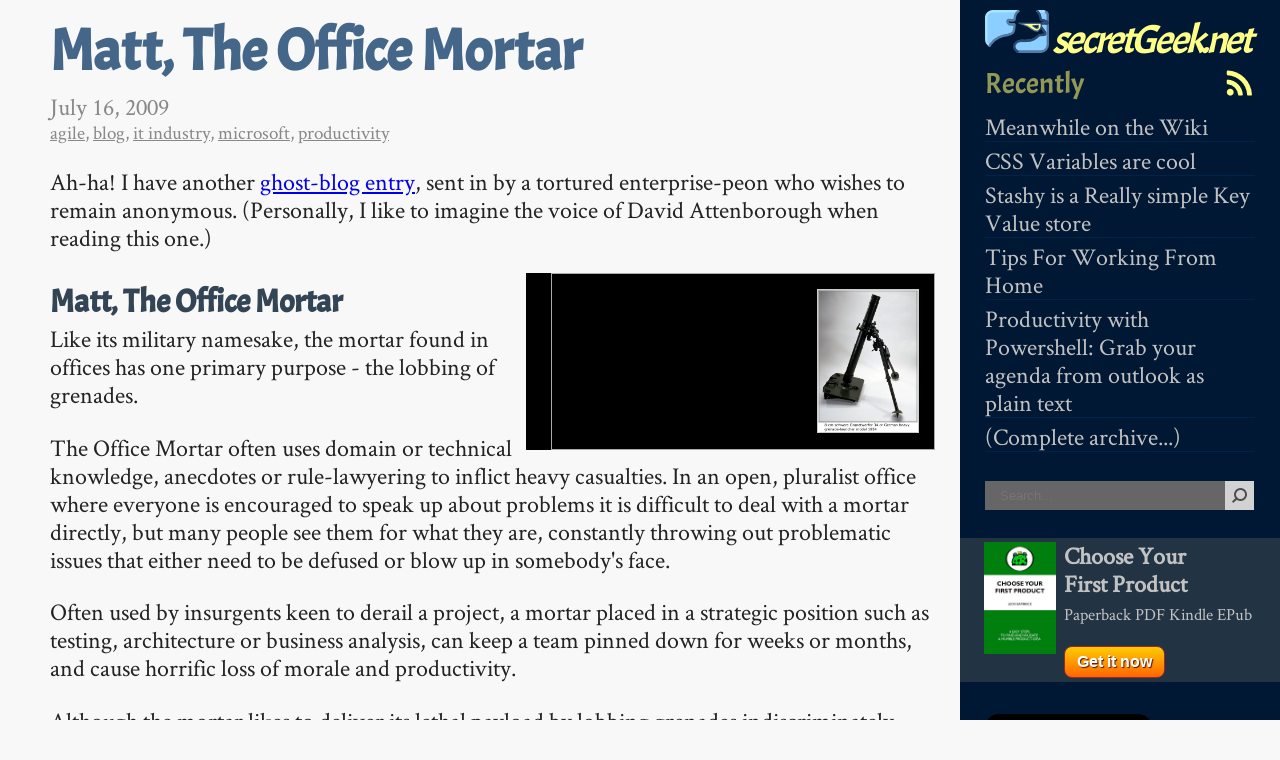

--- FILE ---
content_type: text/html; charset=utf-8
request_url: https://secretgeek.net/the_office_mortar
body_size: 5998
content:
<!DOCTYPE html>
<html>
<head>
    <meta charset="utf-8" />
    <meta name="viewport" content="width=device-width, initial-scale=1.0">
    <meta name="google-site-verification" content="UU5CO1-nyGI3dUJmNNiBw4RSPS66m3t3IQONUF_SDJY" />
    <meta http-equiv="X-UA-Compatible" content="IE=edge,chrome=1">
    <title>Matt, The Office Mortar (secretGeek.net)</title>
    <link rel="preload" as="font" href="/css/iceland.woff" type="font/woff" crossorigin="anonymous">
    <link rel="preload" as="font" href="/css/acme-v9-latin-regular.woff2" type="font/woff2" crossorigin="anonymous">
    <link rel="preload" as="font" href="/css/acme-v9-latin-regular.woff" type="font/woff" crossorigin="anonymous">
    <link rel="preload" as="font" href="/css/acme-v9-latin-regular.ttf" type="font/ttf" crossorigin="anonymous">

    <link rel="preload" href="/js/prettify/prettify.css?v=HS1ihgXZ6qfUcS5BTehJhV81EZR-I5Q6zx5yGdEqbp0" type="text/css" as="style" />
    <link rel="preload" href="/css/site.css?v=X5tbyo_zHjMuI6YCqlNVIO3ewQEo8OSWqiE7jVp6ntI" as="style" type="text/css" />
    <link rel="stylesheet" href="/js/prettify/prettify.css?v=HS1ihgXZ6qfUcS5BTehJhV81EZR-I5Q6zx5yGdEqbp0" type="text/css" as="style" />
    <link rel="stylesheet" href="/css/site.css?v=X5tbyo_zHjMuI6YCqlNVIO3ewQEo8OSWqiE7jVp6ntI" as="style" type="text/css" />
    <link rel="shortcut icon" type="image/x-icon" href="/image/favicon.png" />
    <link rel="apple-touch-icon" href="/image/logo_72_72.png" />
    <link rel="apple-touch-icon" sizes="72x72" href="/image/logo_72_72.png" />
    <link rel="apple-touch-icon" sizes="114x114" href="/image/logo_114_114.png" />
    <meta name="robots" content="index,follow,archive,feast,gobble,slurp,gorge,enjoy" />
    <link type="text/plain" rel="author" href="/humans.txt" />
    <meta name="aliens,zombies" content="disregard" />
    <meta name="temporal-paradoxen" content="untangle" />
        <link rel="canonical" href="https://secretgeek.net/the_office_mortar" />
</head>
<body>
    <div class="page">
        <header>
            <nav id='minimenu'>
                <h1 title='menu'>&#9776;</h1>
            </nav>

            <div class="title">
                <h1><a href='/'><img src='/image/logo_64_43.png' width='64' height='48' alt='secretGeek logo' class='logo' />&nbsp;secretGeek.net</a></h1>
            </div>
            <aside id='leftmenu'>

<span class='rsswrap'><a href='/Rss' class='rss' title='rss feed'><img src="/image/rss.svg" width="32" height="32" /></a></span>

<h2 style="min-height:32px">Recently</h2>

<ul class='recently'>
        <li><a href='/meanwhile-on-the-wiki'>Meanwhile on the Wiki</a></li>
        <li><a href='/var_hue'>CSS Variables are cool</a></li>
        <li><a href='/stashy_gist'>Stashy is a Really simple Key Value store</a></li>
        <li><a href='/wfh_tips'>Tips For Working From Home</a></li>
        <li><a href='/ps_outlook'>Productivity with Powershell: Grab your agenda from outlook as plain text</a></li>
    <li><a href='/Archive/Complete'>(Complete archive...)</a></li>
</ul>

<form action=https://www.google.com/search method=get>
    <input type=hidden value="secretgeek.net" name=as_sitesearch>
    <input maxLength="255" size="25" name="q" class="search-text" placeholder="Search..."><input type="submit" value="" class="search-button" name=btnG title="Search">
</form>
<br />

<style>
#yfp-ad {
  background-color:#234
}
#yfp-ad:hover {
    background-color:#00234A;
  box-shadow:0 0 7px #456 inset;
}
</style>
<div style="background-color:#234;padding-left:20px;" id="yfp-ad">
    <a href="https://YourFirstProduct.com" style="display:table-cell">
        <img src="/image/PayHip_Banner_80.png" width="80" height="120" title="Choose Your First Product" style="float:left;padding:4px" class="payhipbook" />
        <span style="display:table-cell;padding:4px">
            <span style="font-weight:bold;">Choose Your<br />First Product<br /></span>
            <span style="font-size:0.7em">Paperback PDF Kindle EPub <span class='action sm' style="padding:6px 12px;margin-top:20px;">Get it now</span></span>
        </span>
    </a>
</div>

<br />

<p><a href="https://twitter.com/secretGeek" class="twitter-follow-button" data-show-count="true" data-size="large">Follow @secretGeek</a></p>
<script>!function (d, s, id) { var js, fjs = d.getElementsByTagName(s)[0], p = /^http:/.test(d.location) ? 'http' : 'https'; if (!d.getElementById(id)) { js = d.createElement(s); js.id = id; js.src = p + '://platform.twitter.com/widgets.js'; fjs.parentNode.insertBefore(js, fjs); } }(document, 'script', 'twitter-wjs');</script>


<h2>
    Resources
</h2>
<ul> 
    <li><a href='https://notjustbendy.com/' title='Not Just Bendy - Hypermobility Services: Comprehensive Physiotherapy for Hypermobility Spectrum and Ehlers-Danlos Syndrome'>Not Just Bendy - Hypermobility Services</a></li>
    <li><a href='https://TimeSnapper.com' title='Automatic Screenshot Recorder, Make Timeshets a snap'>TimeSnapper, auto screenshot</a></li>
    <li><a href='https://NimbleText.com' title='Text Manipulation, Code Generation, Data Extraction'>NimbleText, Text Manipulation</a></li>
    <li><a href='https://NimbleText.com/Set/About' title='The Venn Diagram Comparison Tool'>NimbleSET, compare two lists</a></li>
    <li><a href='https://EvergreenSkills.com' title='A book'>Evergreen Skills for Software Developers 🌲📗</a></li>
    <li><a href='https://TimeSnapper.com/NextAction' title='Manage the top of your mind'>nextAction, top of mind</a></li>
    <li><a href='https://AussieBushwalking.com' title='Like Wikipedia but for Bushwalks and Hikes'>Aussie Bushwalking</a></li>
    <li><a href='http://www.brisparks.com.au/' title='Find and recommend the best parks in Brisbane'>BrisParks</a></li>
    <li><a href='https://api-map.com/' title='Improve integration with this powerful mapping tool'>api-map.com</a></li>
    <li><a href='http://Wiki.secretGeek.net/' title='secretGeek wiki (focused on recreational mathematics, esoterica)'>secretGeek wiki</a></li>
    <li><a href='http://TIL.secretGeek.net/' title='Today I Learned (ever growing reference collection of technical things I have learned)'>Today I Learned</a></li>
    <li><a rel='me' href='https://mastodon.cloud/@secretgeek' title='@secretGeek on mastodon.cloud'>@secretGeek (mastodon)</a></li>
</ul>

<h2>
    Blog roll
</h2>

<ul>
    <li><a href='http://jcooney.net/'>Joseph Cooney</a></li>
    <li><a href='http://haacked.com/'>Phil Haack</a></li>
    <li><a href='http://www.hanselman.com/blog/'>Scott Hanselman</a></li>
    <li><a href='http://harriyott.com/blog'>Simon Harriyott</a></li>
    <li><a href='http://thedatafarm.com/blog/'>Julia Lerman</a></li>
    <li><a href='http://i-think22.net/'>Rhys Parry</a></li>
    <li><a href='http://buffered.io/'>OJ Reeves</a></li>
    <li><a href='http://soulsolutions.com.au/blog/'>Bronwen Zande</a></li>
    <li><a href='https://notjustbendy.com/' title='Not Just Bendy - Hypermobility Services: Comprehensive Physiotherapy for Hypermobility Spectrum and Ehlers-Danlos Syndrome'>Not Just Bendy - Hypermobility Services</a></li>
</ul>


            </aside>
        </header>
        <section id="main">
            <article>
    <h1>
        Matt, The Office Mortar
    </h1>
    <time datetime="2009-07-16T05:21:30-00:00" itemprop="datePublished">July 16, 2009</time>
    <div class='categories'>
        <a href='/Category/agile' class='category'>agile</a>, <a href='/Category/blog' class='category'>blog</a>, <a href='/Category/it+industry' class='category'>it industry</a>, <a href='/Category/microsoft' class='category'>microsoft</a>, <a href='/Category/productivity' class='category'>productivity</a>
    </div>
    <p>Ah-ha! I have another <a href='https://secretgeek.net/enterprise_ghost.asp'>ghost-blog entry</a>, sent in by a tortured enterprise-peon who wishes to remain anonymous. (Personally, I like to imagine the voice of David Attenborough when reading this one.)</p>

<span style='float:right; background:black'><table><tr><td style='background:black'><img src='https://secretgeek.net/image/sgrw34_mortar_350.JPG' alt='A mortar outside of its Office Habitat' style='float:right;border:1px solid #CCC;margin:10px;' /></td></tr></table></span>

<h2>Matt, The Office Mortar</h2>
<p>Like its military namesake, the mortar found in offices has one primary purpose - the lobbing of grenades. </p>

<p>The Office Mortar often uses domain or technical knowledge, anecdotes or rule-lawyering to inflict heavy casualties. In an open, pluralist office where everyone is encouraged to speak up about problems it is difficult to deal with a mortar directly, but many people see them for what they are, constantly throwing out problematic issues that either need to be defused or blow up in somebody's face.</p>

<p>Often used by insurgents keen to derail a project, a mortar placed in a strategic position such as  testing, architecture or business analysis, can keep a team pinned down for weeks or months, and cause horrific loss of morale and productivity.

<p>Although the mortar likes to deliver its lethal payload by lobbing grenades indiscriminately into groups (in office parlance this is called a "meeting") mortars in the 21st century have devised a new means of spreading fear and error - grenades delivered by email! 

<p>Now, Let's watch as this mortar unleashes a deadly barrage of nebulous issues, process meta-questions and second guessing.</p>
<blockquote>
<p>Organizer: We're here to finalize any remaining details of the user stories in the development cycle that's now underway...</p>
<p>Matt the Mortar: Half these need to go. X isn't fully specified, and there's no point doing Y without it. And why isn't Z in scope?</p>
<p>Organizer: Sorry Matt, we agreed on the list of stories last week. You were in that meeting, and as a group we all agreed on this list.</p>
<p>Matt the Mortar: The whole process is broken! What's the point of saying we're agile if we're unwilling to change.</p>
<p>Organizer: We value your opinions Matt, but perhaps this meeting isn't the best forum to...</p>
<p>Matt the Mortar: There should be a full review of the process by which the list of stories is defined for the cycle, and I'd like the outcomes of any meetings where scope is discussed to be mailed to the whole team.</p>
<p>Organizer: Now Matt, we held a retrospective meeting just last Thursday, and all of these points would've been excellent things to raise on that occasion...</p>
<p>Matt the Mortar: Furthermore, let me say that I for one don't have any faith in these so called 'business reps' and whether or not they actually represent the business itself. You need to raise that back to the project sponsors.</p>
<p>Organizer: The what? Look, getting back on track, we need to ensure the first user story is...</p>
<p>Matt the Mortar: That story is completely broken -- it will never work with the FizzBuzz system they have in production.</p>
<p>Organizer: Hold on, integration with the FizzBuzz system is strictly out of scope for this project.</p>
<p>Matt the Mortar: No, I've been talking to other business reps and they're very keen to see a lot of improvements to FizzBuzz as soon possible including cloud based... </p>
</blockquote>
<p>And we leave our meeting there, irretrievably drowning in a deep vat of confusion. Matt will of-course have forgotten all of these bomb shells when the next retrospective is held. He will instead insist that the retrospective is a waste of time that stops them from implementing many important features that he alone understands.</p>

<p>It is at moments such at this that managers around the world choose to bring in a highly successful counter measure: The Office Sharp-Shooter. But more on that topic next week.</p>
<p><sub>;-)</sub></p>

    

    <!--<div style='clear:both'>&nbsp;</div>-->
    <a href='/rebuilder_idea' class='next' title="God No! ...The ReBuilder">Next &rarr;</a>
        <a href='/svn_wizard' class='previous' title="&#x27;Outlook style&#x27; rules for Subversion">&larr; Previous</a>
    <div style='clear:left'>&nbsp;</div>
    <p>My book <a href="/">"Choose Your First Product"</a> is available now.</p>
    <p>It gives you 4 easy steps to find and validate a humble product idea.</p>
    <p><a href="https://YourFirstProduct.com">Learn more.</a></p>
</article>
<div id="comments" data-article="the_office_mortar">
</div>
<article class='commentForm'>
<form method="post" action="/Comment/Submit">
    <div class="editor-label">
    (By the way, I read every comment and often respond.)
    </div>

<h2>Your comment, please?</h2>
    <div class="editor-field">
        <textarea id="Body" name="Body">
</textarea> 
        <span class="field-validation-valid" data-valmsg-for="Body" data-valmsg-replace="true"></span>
    </div>
    
    <input id="IP" name="IP" type="hidden" value="3.18.213.86" />
    <input id="Token" name="Token" type="hidden" value="&#x2B;O5lFRoiD60CMBCsJ9dmQBC4D01cRzS6s7cFyMD8Xix1s5JOm/SbOkCKr8f8DboSOVX1ckxEZnDHr8fX7e4dCw==" />   
    <input id="ArticleName" name="ArticleName" type="hidden" value="the_office_mortar" />
    <div class="editor-label">
        Your Name
    </div>
    <div class="editor-field">
        <input class="text-box single-line" id="Who" name="Who" type="text" value="" />
        <span class="field-validation-valid" data-valmsg-for="Who" data-valmsg-replace="true"></span>
    </div>
    
    <div class="editor-field s128">
        <input class="text-box single-line" id="Email" name="Email" type="text" value="" />
        <span class="field-validation-valid" data-valmsg-for="Email" data-valmsg-replace="true"></span>
    </div>

    <div class="editor-label">
        Your Url (optional)
    </div>
    <div class="editor-field">
        <input class="text-box single-line" id="Url" name="Url" type="text" value="" />
        <span class="field-validation-valid" data-valmsg-for="Url" data-valmsg-replace="true"></span>
    </div>


    <input type="submit" value="Submit comment" />

    <span class='legalese'>
        Note: I may edit, reuse or delete your comment. Don't be mean.
    </span>
</form>

</article>
    <a href='/rebuilder_idea' class='next' title="God No! ...The ReBuilder">Next &rarr;</a>
    <a href='/svn_wizard' class='previous' title="&#x27;Outlook style&#x27; rules for Subversion">&larr; Previous</a>

        </section>
        <footer></footer>
    </div>
    <script src="/js/jquery-1.5.1.min.js" type="text/javascript"></script>
    <script type="text/javascript" src="/js/prettify/prettify.js"></script>
    <script src="/js/bam.js?v=gXco8bZJBmATMvmiiq-ZYa-Ym_v2QNtuMvyXdK2aHoY" type="text/javascript"></script>
    

    <script type="text/javascript">
        var _gaq = _gaq || [];_gaq.push(['_setAccount', 'UA-41788989-1']);_gaq.push(['_trackPageview']);
        (function () {
            var ga = document.createElement('script'); ga.type = 'text/javascript'; ga.async = true;
            ga.src = ('https:' == document.location.protocol ? 'https://ssl' : 'http://www') + '.google-analytics.com/ga.js';
            var s = document.getElementsByTagName('script')[0]; s.parentNode.insertBefore(ga, s);
        })();
    </script>
</body>
</html>


--- FILE ---
content_type: text/html; charset=utf-8
request_url: https://secretgeek.net/Comment/the_office_mortar?_=1769091257225
body_size: 679
content:
    <article class='comment '>
    <p class='commenter'>
<b>mvl</b>    on July 17, 2009 04:05
sez:</p>
<p>I have worked with Matt on 3 separate occasions.<br/><br/>Once he walked James. Once he was walked actually called Matt. And once he was a woman.<br/><br/>It is good to hear that other people get to work with him now. More power to Matt. (and good riddance!)</p>
</article>
    <hr />
    <article class='comment '>
    <p class='commenter'>
<b>Yip</b>    on August 04, 2009 16:21
sez:</p>
<p>I too have worked with multiple 'mortars'.  Over a full lifecycle s/he is inevitably a major liability...and their cost is huge!<br/><br/>Oddly - one of my previous 'mortars' was also a Marty...same dude????<br/><br/></p>
</article>
    <hr />
    <article class='comment '>
    <p class='commenter'>
<b>Jason</b>    on August 11, 2009 03:48
sez:</p>
<p>Sacrifice the one (Matt) for the good of the many (and the solution). The team and solution must be preserved. It doesn't matter how good Matt may be, dissent really is destructive in these situations. Besides, there are always more people with Matt's skills to be found.</p>
</article>
    <hr />
    <article class='comment '>
    <p class='commenter'>
<b>Martin</b>    on September 17, 2009 10:54
sez:</p>
<p>I just got here from your &quot;how to be depressed&quot; article and now I can't help wondering if I'm Matt.<br/><br/></p>
</article>
    <hr />
